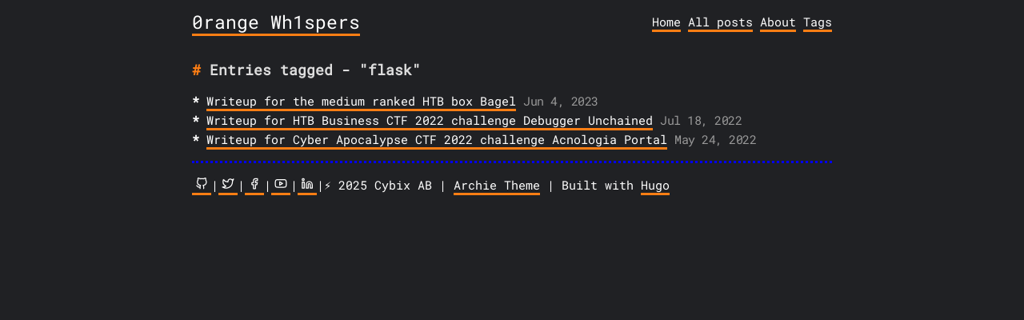

--- FILE ---
content_type: text/html
request_url: https://www.orangewhispers.com/tags/flask/
body_size: 1333
content:
<!DOCTYPE html>
<html><head>
	<meta charset="utf-8" />
	<meta http-equiv="X-UA-Compatible" content="IE=edge"><title>Flask - 0range Wh1spers</title><meta name="viewport" content="width=device-width, initial-scale=1">
	<meta name="description" content="" />
	<meta property="og:image" content=""/>
	<link rel="alternate" type="application/rss+xml" href="https://www.orangewhispers.com/tags/flask/index.xml" title="0range Wh1spers" />
	<meta property="og:title" content="Flask" />
<meta property="og:description" content="" />
<meta property="og:type" content="website" />
<meta property="og:url" content="https://www.orangewhispers.com/tags/flask/" />

<meta name="twitter:card" content="summary"/><meta name="twitter:title" content="Flask"/>
<meta name="twitter:description" content=""/>
<script src="https://www.orangewhispers.com/js/feather.min.js"></script>
	
	
        <link href="https://www.orangewhispers.com/css/fonts.b685ac6f654695232de7b82a9143a46f9e049c8e3af3a21d9737b01f4be211d1.css" rel="stylesheet">
	

	
	<link rel="stylesheet" type="text/css" media="screen" href="https://www.orangewhispers.com/css/main.2f9b5946627215dc1ae7fa5f82bfc9cfcab000329136befeea5733f21e77d68f.css" />
		<link rel="stylesheet" type="text/css" href="https://www.orangewhispers.com/css/dark.726cd11ca6eb7c4f7d48eb420354f814e5c1b94281aaf8fd0511c1319f7f78a4.css"  />
	
	
	
		
		
		<link rel="stylesheet" type="text/css" href="https://www.orangewhispers.com/css/cybix.65ae3fb6b9e16d6dae46bfc90912afa93d892c949548d755580a3ec3d941507c.css">
		
</head>
<body>
        <div class="content"><header>
	<div class="main">
		<a href="https://www.orangewhispers.com/">0range Wh1spers</a>
	</div>
	<nav>
		
		<a href="/">Home</a>
		
		<a href="/posts">All posts</a>
		
		<a href="/about">About</a>
		
		<a href="/tags">Tags</a>
		
	</nav>
</header>


<h1>Entries tagged - "flask"</h1>


<ul class="posts"><li class="post">
			<a href="/posts/bagel/">Writeup for the medium ranked HTB box Bagel</a> <span class="meta">Jun 4, 2023</span>
		</li><li class="post">
			<a href="/posts/debugger-unchained/">Writeup for HTB Business CTF 2022 challenge Debugger Unchained</a> <span class="meta">Jul 18, 2022</span>
		</li><li class="post">
			<a href="/posts/acnologia/">Writeup for Cyber Apocalypse CTF 2022 challenge Acnologia Portal</a> <span class="meta">May 24, 2022</span>
		</li></ul>
<footer>
<hr><a class="soc" href="https://github.com/cY81x" title="GitHub"><i data-feather="github"></i></a>|<a class="soc" href="https://twitter.com/cybixab" title="Twitter"><i data-feather="twitter"></i></a>|<a class="soc" href="https://www.facebook.com/cybixAB" title="Facebook"><i data-feather="facebook"></i></a>|<a class="soc" href="https://www.youtube.com/channel/UCCTwnEFMxsGUXRMLhyA8xGg" title="Youtube"><i data-feather="youtube"></i></a>|<a class="soc" href="https://www.linkedin.com/company/4867985" title="LinkedIn"><i data-feather="linkedin"></i></a>|⚡️
	2025  Cybix AB |  <a href="https://github.com/athul/archie">Archie Theme</a> | Built with <a href="https://gohugo.io">Hugo</a>
</footer>


<script>
      feather.replace()
</script></div>
    <script defer src="https://static.cloudflareinsights.com/beacon.min.js/vcd15cbe7772f49c399c6a5babf22c1241717689176015" integrity="sha512-ZpsOmlRQV6y907TI0dKBHq9Md29nnaEIPlkf84rnaERnq6zvWvPUqr2ft8M1aS28oN72PdrCzSjY4U6VaAw1EQ==" data-cf-beacon='{"version":"2024.11.0","token":"bda7f4aabd254931abb9edb332d962d7","r":1,"server_timing":{"name":{"cfCacheStatus":true,"cfEdge":true,"cfExtPri":true,"cfL4":true,"cfOrigin":true,"cfSpeedBrain":true},"location_startswith":null}}' crossorigin="anonymous"></script>
</body>
</html>


--- FILE ---
content_type: text/css
request_url: https://www.orangewhispers.com/css/fonts.b685ac6f654695232de7b82a9143a46f9e049c8e3af3a21d9737b01f4be211d1.css
body_size: 77
content:
/* fira-sans-regular - latin */
@font-face {
  font-family: 'Fira Sans';
  font-style: normal;
  font-weight: 400;
  src: url('../fonts/fira-sans-v10-latin-regular.eot'); /* IE9 Compat Modes */
  src: local('Fira Sans Regular'), local('FiraSans-Regular'),
       url('../fonts/fira-sans-v10-latin-regular.eot?#iefix') format('embedded-opentype'), /* IE6-IE8 */
       url('../fonts/fira-sans-v10-latin-regular.woff2') format('woff2'), /* Super Modern Browsers */
       url('../fonts/fira-sans-v10-latin-regular.woff') format('woff'), /* Modern Browsers */
       url('../fonts/fira-sans-v10-latin-regular.ttf') format('truetype'), /* Safari, Android, iOS */
       url('../fonts/fira-sans-v10-latin-regular.svg#FiraSans') format('svg'); /* Legacy iOS */
}
/* roboto-mono-regular - latin */
@font-face {  
  font-family: 'Roboto Mono';
  font-style: normal;
  font-weight: 400;  
  src: url('../fonts/roboto-mono-v12-latin-regular.eot'); /* IE9 Compat Modes */
  src: url('../fonts/roboto-mono-v12-latin-regular.eot?#iefix') format('embedded-opentype'), /* IE6-IE8 */
       url('../fonts/roboto-mono-v12-latin-regular.woff2') format('woff2'), /* Super Modern Browsers */
       url('../fonts/roboto-mono-v12-latin-regular.woff') format('woff'), /* Modern Browsers */
       url('../fonts/roboto-mono-v12-latin-regular.ttf') format('truetype'), /* Safari, Android, iOS */
       url('../fonts/roboto-mono-v12-latin-regular.svg#RobotoMono') format('svg'); /* Legacy iOS */
}
/* ibm-plex-mono-500italic - latin */
@font-face {
  font-family: 'IBM Plex Mono';
  font-style: italic;
  font-weight: 500;
  src: url('../fonts/ibm-plex-mono-v6-latin-500italic.eot'); /* IE9 Compat Modes */
  src: local('IBM Plex Mono Medium Italic'), local('IBMPlexMono-MediumItalic'),
       url('../fonts/ibm-plex-mono-v6-latin-500italic.eot?#iefix') format('embedded-opentype'), /* IE6-IE8 */
       url('../fonts/ibm-plex-mono-v6-latin-500italic.woff2') format('woff2'), /* Super Modern Browsers */
       url('../fonts/ibm-plex-mono-v6-latin-500italic.woff') format('woff'), /* Modern Browsers */
       url('../fonts/ibm-plex-mono-v6-latin-500italic.ttf') format('truetype'), /* Safari, Android, iOS */
       url('../fonts/ibm-plex-mono-v6-latin-500italic.svg#IBMPlexMono') format('svg'); /* Legacy iOS */
}


--- FILE ---
content_type: text/css
request_url: https://www.orangewhispers.com/css/cybix.65ae3fb6b9e16d6dae46bfc90912afa93d892c949548d755580a3ec3d941507c.css
body_size: -308
content:
:root {
--darkMaincolor: #fd7e14;
}

.video-shortcode {
  max-width: 75%;
  height: auto;
}
